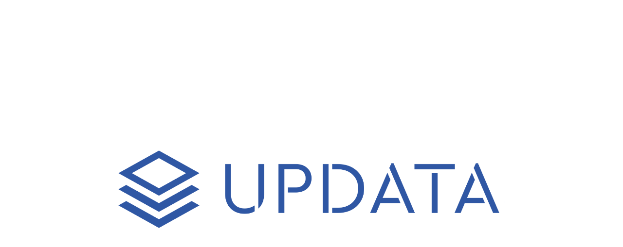

--- FILE ---
content_type: text/html
request_url: http://www.daiphuvinh.com.vn/san-pham/chong-tham-intoc-04-super/
body_size: 159778
content:

<!DOCTYPE html>
<html>
<head>
    <title>FASTPANEL</title>
    <meta name="robots" content="noindex,nofollow">
</head>
<body>
<div style="width:1100px;height:230px;position:absolute;left:50%;top:50%; margin-left:-550px;margin-top:-50px;text-align:center; font-family: 'Helvetica Neue', Helvetica, Arial, sans-serif; color: #027baa">
    <img src="[data-uri]" width="795px">
</div>
</body>
